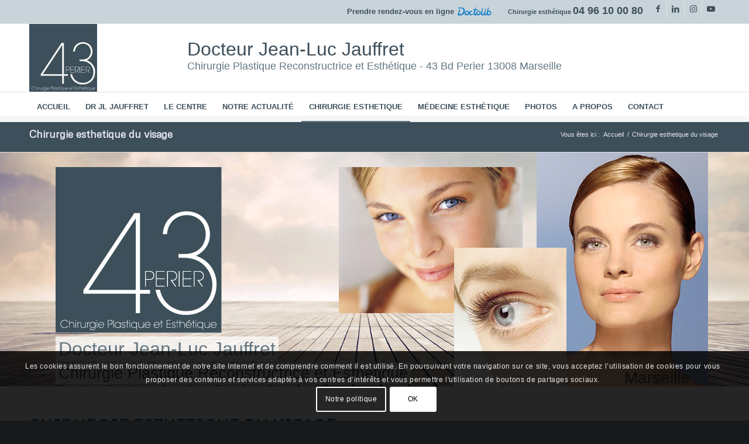

--- FILE ---
content_type: text/html; charset=utf-8
request_url: https://www.google.com/recaptcha/api2/anchor?ar=1&k=6LcjN60UAAAAAAyXzDNvaVTLp-V6p_7RFArIVaB5&co=aHR0cHM6Ly93d3cuamF1ZmZyZXQtZXN0aGV0aXF1ZS5jb206NDQz&hl=fr&v=N67nZn4AqZkNcbeMu4prBgzg&size=invisible&anchor-ms=20000&execute-ms=30000&cb=5uwdo8vylg9g
body_size: 48851
content:
<!DOCTYPE HTML><html dir="ltr" lang="fr"><head><meta http-equiv="Content-Type" content="text/html; charset=UTF-8">
<meta http-equiv="X-UA-Compatible" content="IE=edge">
<title>reCAPTCHA</title>
<style type="text/css">
/* cyrillic-ext */
@font-face {
  font-family: 'Roboto';
  font-style: normal;
  font-weight: 400;
  font-stretch: 100%;
  src: url(//fonts.gstatic.com/s/roboto/v48/KFO7CnqEu92Fr1ME7kSn66aGLdTylUAMa3GUBHMdazTgWw.woff2) format('woff2');
  unicode-range: U+0460-052F, U+1C80-1C8A, U+20B4, U+2DE0-2DFF, U+A640-A69F, U+FE2E-FE2F;
}
/* cyrillic */
@font-face {
  font-family: 'Roboto';
  font-style: normal;
  font-weight: 400;
  font-stretch: 100%;
  src: url(//fonts.gstatic.com/s/roboto/v48/KFO7CnqEu92Fr1ME7kSn66aGLdTylUAMa3iUBHMdazTgWw.woff2) format('woff2');
  unicode-range: U+0301, U+0400-045F, U+0490-0491, U+04B0-04B1, U+2116;
}
/* greek-ext */
@font-face {
  font-family: 'Roboto';
  font-style: normal;
  font-weight: 400;
  font-stretch: 100%;
  src: url(//fonts.gstatic.com/s/roboto/v48/KFO7CnqEu92Fr1ME7kSn66aGLdTylUAMa3CUBHMdazTgWw.woff2) format('woff2');
  unicode-range: U+1F00-1FFF;
}
/* greek */
@font-face {
  font-family: 'Roboto';
  font-style: normal;
  font-weight: 400;
  font-stretch: 100%;
  src: url(//fonts.gstatic.com/s/roboto/v48/KFO7CnqEu92Fr1ME7kSn66aGLdTylUAMa3-UBHMdazTgWw.woff2) format('woff2');
  unicode-range: U+0370-0377, U+037A-037F, U+0384-038A, U+038C, U+038E-03A1, U+03A3-03FF;
}
/* math */
@font-face {
  font-family: 'Roboto';
  font-style: normal;
  font-weight: 400;
  font-stretch: 100%;
  src: url(//fonts.gstatic.com/s/roboto/v48/KFO7CnqEu92Fr1ME7kSn66aGLdTylUAMawCUBHMdazTgWw.woff2) format('woff2');
  unicode-range: U+0302-0303, U+0305, U+0307-0308, U+0310, U+0312, U+0315, U+031A, U+0326-0327, U+032C, U+032F-0330, U+0332-0333, U+0338, U+033A, U+0346, U+034D, U+0391-03A1, U+03A3-03A9, U+03B1-03C9, U+03D1, U+03D5-03D6, U+03F0-03F1, U+03F4-03F5, U+2016-2017, U+2034-2038, U+203C, U+2040, U+2043, U+2047, U+2050, U+2057, U+205F, U+2070-2071, U+2074-208E, U+2090-209C, U+20D0-20DC, U+20E1, U+20E5-20EF, U+2100-2112, U+2114-2115, U+2117-2121, U+2123-214F, U+2190, U+2192, U+2194-21AE, U+21B0-21E5, U+21F1-21F2, U+21F4-2211, U+2213-2214, U+2216-22FF, U+2308-230B, U+2310, U+2319, U+231C-2321, U+2336-237A, U+237C, U+2395, U+239B-23B7, U+23D0, U+23DC-23E1, U+2474-2475, U+25AF, U+25B3, U+25B7, U+25BD, U+25C1, U+25CA, U+25CC, U+25FB, U+266D-266F, U+27C0-27FF, U+2900-2AFF, U+2B0E-2B11, U+2B30-2B4C, U+2BFE, U+3030, U+FF5B, U+FF5D, U+1D400-1D7FF, U+1EE00-1EEFF;
}
/* symbols */
@font-face {
  font-family: 'Roboto';
  font-style: normal;
  font-weight: 400;
  font-stretch: 100%;
  src: url(//fonts.gstatic.com/s/roboto/v48/KFO7CnqEu92Fr1ME7kSn66aGLdTylUAMaxKUBHMdazTgWw.woff2) format('woff2');
  unicode-range: U+0001-000C, U+000E-001F, U+007F-009F, U+20DD-20E0, U+20E2-20E4, U+2150-218F, U+2190, U+2192, U+2194-2199, U+21AF, U+21E6-21F0, U+21F3, U+2218-2219, U+2299, U+22C4-22C6, U+2300-243F, U+2440-244A, U+2460-24FF, U+25A0-27BF, U+2800-28FF, U+2921-2922, U+2981, U+29BF, U+29EB, U+2B00-2BFF, U+4DC0-4DFF, U+FFF9-FFFB, U+10140-1018E, U+10190-1019C, U+101A0, U+101D0-101FD, U+102E0-102FB, U+10E60-10E7E, U+1D2C0-1D2D3, U+1D2E0-1D37F, U+1F000-1F0FF, U+1F100-1F1AD, U+1F1E6-1F1FF, U+1F30D-1F30F, U+1F315, U+1F31C, U+1F31E, U+1F320-1F32C, U+1F336, U+1F378, U+1F37D, U+1F382, U+1F393-1F39F, U+1F3A7-1F3A8, U+1F3AC-1F3AF, U+1F3C2, U+1F3C4-1F3C6, U+1F3CA-1F3CE, U+1F3D4-1F3E0, U+1F3ED, U+1F3F1-1F3F3, U+1F3F5-1F3F7, U+1F408, U+1F415, U+1F41F, U+1F426, U+1F43F, U+1F441-1F442, U+1F444, U+1F446-1F449, U+1F44C-1F44E, U+1F453, U+1F46A, U+1F47D, U+1F4A3, U+1F4B0, U+1F4B3, U+1F4B9, U+1F4BB, U+1F4BF, U+1F4C8-1F4CB, U+1F4D6, U+1F4DA, U+1F4DF, U+1F4E3-1F4E6, U+1F4EA-1F4ED, U+1F4F7, U+1F4F9-1F4FB, U+1F4FD-1F4FE, U+1F503, U+1F507-1F50B, U+1F50D, U+1F512-1F513, U+1F53E-1F54A, U+1F54F-1F5FA, U+1F610, U+1F650-1F67F, U+1F687, U+1F68D, U+1F691, U+1F694, U+1F698, U+1F6AD, U+1F6B2, U+1F6B9-1F6BA, U+1F6BC, U+1F6C6-1F6CF, U+1F6D3-1F6D7, U+1F6E0-1F6EA, U+1F6F0-1F6F3, U+1F6F7-1F6FC, U+1F700-1F7FF, U+1F800-1F80B, U+1F810-1F847, U+1F850-1F859, U+1F860-1F887, U+1F890-1F8AD, U+1F8B0-1F8BB, U+1F8C0-1F8C1, U+1F900-1F90B, U+1F93B, U+1F946, U+1F984, U+1F996, U+1F9E9, U+1FA00-1FA6F, U+1FA70-1FA7C, U+1FA80-1FA89, U+1FA8F-1FAC6, U+1FACE-1FADC, U+1FADF-1FAE9, U+1FAF0-1FAF8, U+1FB00-1FBFF;
}
/* vietnamese */
@font-face {
  font-family: 'Roboto';
  font-style: normal;
  font-weight: 400;
  font-stretch: 100%;
  src: url(//fonts.gstatic.com/s/roboto/v48/KFO7CnqEu92Fr1ME7kSn66aGLdTylUAMa3OUBHMdazTgWw.woff2) format('woff2');
  unicode-range: U+0102-0103, U+0110-0111, U+0128-0129, U+0168-0169, U+01A0-01A1, U+01AF-01B0, U+0300-0301, U+0303-0304, U+0308-0309, U+0323, U+0329, U+1EA0-1EF9, U+20AB;
}
/* latin-ext */
@font-face {
  font-family: 'Roboto';
  font-style: normal;
  font-weight: 400;
  font-stretch: 100%;
  src: url(//fonts.gstatic.com/s/roboto/v48/KFO7CnqEu92Fr1ME7kSn66aGLdTylUAMa3KUBHMdazTgWw.woff2) format('woff2');
  unicode-range: U+0100-02BA, U+02BD-02C5, U+02C7-02CC, U+02CE-02D7, U+02DD-02FF, U+0304, U+0308, U+0329, U+1D00-1DBF, U+1E00-1E9F, U+1EF2-1EFF, U+2020, U+20A0-20AB, U+20AD-20C0, U+2113, U+2C60-2C7F, U+A720-A7FF;
}
/* latin */
@font-face {
  font-family: 'Roboto';
  font-style: normal;
  font-weight: 400;
  font-stretch: 100%;
  src: url(//fonts.gstatic.com/s/roboto/v48/KFO7CnqEu92Fr1ME7kSn66aGLdTylUAMa3yUBHMdazQ.woff2) format('woff2');
  unicode-range: U+0000-00FF, U+0131, U+0152-0153, U+02BB-02BC, U+02C6, U+02DA, U+02DC, U+0304, U+0308, U+0329, U+2000-206F, U+20AC, U+2122, U+2191, U+2193, U+2212, U+2215, U+FEFF, U+FFFD;
}
/* cyrillic-ext */
@font-face {
  font-family: 'Roboto';
  font-style: normal;
  font-weight: 500;
  font-stretch: 100%;
  src: url(//fonts.gstatic.com/s/roboto/v48/KFO7CnqEu92Fr1ME7kSn66aGLdTylUAMa3GUBHMdazTgWw.woff2) format('woff2');
  unicode-range: U+0460-052F, U+1C80-1C8A, U+20B4, U+2DE0-2DFF, U+A640-A69F, U+FE2E-FE2F;
}
/* cyrillic */
@font-face {
  font-family: 'Roboto';
  font-style: normal;
  font-weight: 500;
  font-stretch: 100%;
  src: url(//fonts.gstatic.com/s/roboto/v48/KFO7CnqEu92Fr1ME7kSn66aGLdTylUAMa3iUBHMdazTgWw.woff2) format('woff2');
  unicode-range: U+0301, U+0400-045F, U+0490-0491, U+04B0-04B1, U+2116;
}
/* greek-ext */
@font-face {
  font-family: 'Roboto';
  font-style: normal;
  font-weight: 500;
  font-stretch: 100%;
  src: url(//fonts.gstatic.com/s/roboto/v48/KFO7CnqEu92Fr1ME7kSn66aGLdTylUAMa3CUBHMdazTgWw.woff2) format('woff2');
  unicode-range: U+1F00-1FFF;
}
/* greek */
@font-face {
  font-family: 'Roboto';
  font-style: normal;
  font-weight: 500;
  font-stretch: 100%;
  src: url(//fonts.gstatic.com/s/roboto/v48/KFO7CnqEu92Fr1ME7kSn66aGLdTylUAMa3-UBHMdazTgWw.woff2) format('woff2');
  unicode-range: U+0370-0377, U+037A-037F, U+0384-038A, U+038C, U+038E-03A1, U+03A3-03FF;
}
/* math */
@font-face {
  font-family: 'Roboto';
  font-style: normal;
  font-weight: 500;
  font-stretch: 100%;
  src: url(//fonts.gstatic.com/s/roboto/v48/KFO7CnqEu92Fr1ME7kSn66aGLdTylUAMawCUBHMdazTgWw.woff2) format('woff2');
  unicode-range: U+0302-0303, U+0305, U+0307-0308, U+0310, U+0312, U+0315, U+031A, U+0326-0327, U+032C, U+032F-0330, U+0332-0333, U+0338, U+033A, U+0346, U+034D, U+0391-03A1, U+03A3-03A9, U+03B1-03C9, U+03D1, U+03D5-03D6, U+03F0-03F1, U+03F4-03F5, U+2016-2017, U+2034-2038, U+203C, U+2040, U+2043, U+2047, U+2050, U+2057, U+205F, U+2070-2071, U+2074-208E, U+2090-209C, U+20D0-20DC, U+20E1, U+20E5-20EF, U+2100-2112, U+2114-2115, U+2117-2121, U+2123-214F, U+2190, U+2192, U+2194-21AE, U+21B0-21E5, U+21F1-21F2, U+21F4-2211, U+2213-2214, U+2216-22FF, U+2308-230B, U+2310, U+2319, U+231C-2321, U+2336-237A, U+237C, U+2395, U+239B-23B7, U+23D0, U+23DC-23E1, U+2474-2475, U+25AF, U+25B3, U+25B7, U+25BD, U+25C1, U+25CA, U+25CC, U+25FB, U+266D-266F, U+27C0-27FF, U+2900-2AFF, U+2B0E-2B11, U+2B30-2B4C, U+2BFE, U+3030, U+FF5B, U+FF5D, U+1D400-1D7FF, U+1EE00-1EEFF;
}
/* symbols */
@font-face {
  font-family: 'Roboto';
  font-style: normal;
  font-weight: 500;
  font-stretch: 100%;
  src: url(//fonts.gstatic.com/s/roboto/v48/KFO7CnqEu92Fr1ME7kSn66aGLdTylUAMaxKUBHMdazTgWw.woff2) format('woff2');
  unicode-range: U+0001-000C, U+000E-001F, U+007F-009F, U+20DD-20E0, U+20E2-20E4, U+2150-218F, U+2190, U+2192, U+2194-2199, U+21AF, U+21E6-21F0, U+21F3, U+2218-2219, U+2299, U+22C4-22C6, U+2300-243F, U+2440-244A, U+2460-24FF, U+25A0-27BF, U+2800-28FF, U+2921-2922, U+2981, U+29BF, U+29EB, U+2B00-2BFF, U+4DC0-4DFF, U+FFF9-FFFB, U+10140-1018E, U+10190-1019C, U+101A0, U+101D0-101FD, U+102E0-102FB, U+10E60-10E7E, U+1D2C0-1D2D3, U+1D2E0-1D37F, U+1F000-1F0FF, U+1F100-1F1AD, U+1F1E6-1F1FF, U+1F30D-1F30F, U+1F315, U+1F31C, U+1F31E, U+1F320-1F32C, U+1F336, U+1F378, U+1F37D, U+1F382, U+1F393-1F39F, U+1F3A7-1F3A8, U+1F3AC-1F3AF, U+1F3C2, U+1F3C4-1F3C6, U+1F3CA-1F3CE, U+1F3D4-1F3E0, U+1F3ED, U+1F3F1-1F3F3, U+1F3F5-1F3F7, U+1F408, U+1F415, U+1F41F, U+1F426, U+1F43F, U+1F441-1F442, U+1F444, U+1F446-1F449, U+1F44C-1F44E, U+1F453, U+1F46A, U+1F47D, U+1F4A3, U+1F4B0, U+1F4B3, U+1F4B9, U+1F4BB, U+1F4BF, U+1F4C8-1F4CB, U+1F4D6, U+1F4DA, U+1F4DF, U+1F4E3-1F4E6, U+1F4EA-1F4ED, U+1F4F7, U+1F4F9-1F4FB, U+1F4FD-1F4FE, U+1F503, U+1F507-1F50B, U+1F50D, U+1F512-1F513, U+1F53E-1F54A, U+1F54F-1F5FA, U+1F610, U+1F650-1F67F, U+1F687, U+1F68D, U+1F691, U+1F694, U+1F698, U+1F6AD, U+1F6B2, U+1F6B9-1F6BA, U+1F6BC, U+1F6C6-1F6CF, U+1F6D3-1F6D7, U+1F6E0-1F6EA, U+1F6F0-1F6F3, U+1F6F7-1F6FC, U+1F700-1F7FF, U+1F800-1F80B, U+1F810-1F847, U+1F850-1F859, U+1F860-1F887, U+1F890-1F8AD, U+1F8B0-1F8BB, U+1F8C0-1F8C1, U+1F900-1F90B, U+1F93B, U+1F946, U+1F984, U+1F996, U+1F9E9, U+1FA00-1FA6F, U+1FA70-1FA7C, U+1FA80-1FA89, U+1FA8F-1FAC6, U+1FACE-1FADC, U+1FADF-1FAE9, U+1FAF0-1FAF8, U+1FB00-1FBFF;
}
/* vietnamese */
@font-face {
  font-family: 'Roboto';
  font-style: normal;
  font-weight: 500;
  font-stretch: 100%;
  src: url(//fonts.gstatic.com/s/roboto/v48/KFO7CnqEu92Fr1ME7kSn66aGLdTylUAMa3OUBHMdazTgWw.woff2) format('woff2');
  unicode-range: U+0102-0103, U+0110-0111, U+0128-0129, U+0168-0169, U+01A0-01A1, U+01AF-01B0, U+0300-0301, U+0303-0304, U+0308-0309, U+0323, U+0329, U+1EA0-1EF9, U+20AB;
}
/* latin-ext */
@font-face {
  font-family: 'Roboto';
  font-style: normal;
  font-weight: 500;
  font-stretch: 100%;
  src: url(//fonts.gstatic.com/s/roboto/v48/KFO7CnqEu92Fr1ME7kSn66aGLdTylUAMa3KUBHMdazTgWw.woff2) format('woff2');
  unicode-range: U+0100-02BA, U+02BD-02C5, U+02C7-02CC, U+02CE-02D7, U+02DD-02FF, U+0304, U+0308, U+0329, U+1D00-1DBF, U+1E00-1E9F, U+1EF2-1EFF, U+2020, U+20A0-20AB, U+20AD-20C0, U+2113, U+2C60-2C7F, U+A720-A7FF;
}
/* latin */
@font-face {
  font-family: 'Roboto';
  font-style: normal;
  font-weight: 500;
  font-stretch: 100%;
  src: url(//fonts.gstatic.com/s/roboto/v48/KFO7CnqEu92Fr1ME7kSn66aGLdTylUAMa3yUBHMdazQ.woff2) format('woff2');
  unicode-range: U+0000-00FF, U+0131, U+0152-0153, U+02BB-02BC, U+02C6, U+02DA, U+02DC, U+0304, U+0308, U+0329, U+2000-206F, U+20AC, U+2122, U+2191, U+2193, U+2212, U+2215, U+FEFF, U+FFFD;
}
/* cyrillic-ext */
@font-face {
  font-family: 'Roboto';
  font-style: normal;
  font-weight: 900;
  font-stretch: 100%;
  src: url(//fonts.gstatic.com/s/roboto/v48/KFO7CnqEu92Fr1ME7kSn66aGLdTylUAMa3GUBHMdazTgWw.woff2) format('woff2');
  unicode-range: U+0460-052F, U+1C80-1C8A, U+20B4, U+2DE0-2DFF, U+A640-A69F, U+FE2E-FE2F;
}
/* cyrillic */
@font-face {
  font-family: 'Roboto';
  font-style: normal;
  font-weight: 900;
  font-stretch: 100%;
  src: url(//fonts.gstatic.com/s/roboto/v48/KFO7CnqEu92Fr1ME7kSn66aGLdTylUAMa3iUBHMdazTgWw.woff2) format('woff2');
  unicode-range: U+0301, U+0400-045F, U+0490-0491, U+04B0-04B1, U+2116;
}
/* greek-ext */
@font-face {
  font-family: 'Roboto';
  font-style: normal;
  font-weight: 900;
  font-stretch: 100%;
  src: url(//fonts.gstatic.com/s/roboto/v48/KFO7CnqEu92Fr1ME7kSn66aGLdTylUAMa3CUBHMdazTgWw.woff2) format('woff2');
  unicode-range: U+1F00-1FFF;
}
/* greek */
@font-face {
  font-family: 'Roboto';
  font-style: normal;
  font-weight: 900;
  font-stretch: 100%;
  src: url(//fonts.gstatic.com/s/roboto/v48/KFO7CnqEu92Fr1ME7kSn66aGLdTylUAMa3-UBHMdazTgWw.woff2) format('woff2');
  unicode-range: U+0370-0377, U+037A-037F, U+0384-038A, U+038C, U+038E-03A1, U+03A3-03FF;
}
/* math */
@font-face {
  font-family: 'Roboto';
  font-style: normal;
  font-weight: 900;
  font-stretch: 100%;
  src: url(//fonts.gstatic.com/s/roboto/v48/KFO7CnqEu92Fr1ME7kSn66aGLdTylUAMawCUBHMdazTgWw.woff2) format('woff2');
  unicode-range: U+0302-0303, U+0305, U+0307-0308, U+0310, U+0312, U+0315, U+031A, U+0326-0327, U+032C, U+032F-0330, U+0332-0333, U+0338, U+033A, U+0346, U+034D, U+0391-03A1, U+03A3-03A9, U+03B1-03C9, U+03D1, U+03D5-03D6, U+03F0-03F1, U+03F4-03F5, U+2016-2017, U+2034-2038, U+203C, U+2040, U+2043, U+2047, U+2050, U+2057, U+205F, U+2070-2071, U+2074-208E, U+2090-209C, U+20D0-20DC, U+20E1, U+20E5-20EF, U+2100-2112, U+2114-2115, U+2117-2121, U+2123-214F, U+2190, U+2192, U+2194-21AE, U+21B0-21E5, U+21F1-21F2, U+21F4-2211, U+2213-2214, U+2216-22FF, U+2308-230B, U+2310, U+2319, U+231C-2321, U+2336-237A, U+237C, U+2395, U+239B-23B7, U+23D0, U+23DC-23E1, U+2474-2475, U+25AF, U+25B3, U+25B7, U+25BD, U+25C1, U+25CA, U+25CC, U+25FB, U+266D-266F, U+27C0-27FF, U+2900-2AFF, U+2B0E-2B11, U+2B30-2B4C, U+2BFE, U+3030, U+FF5B, U+FF5D, U+1D400-1D7FF, U+1EE00-1EEFF;
}
/* symbols */
@font-face {
  font-family: 'Roboto';
  font-style: normal;
  font-weight: 900;
  font-stretch: 100%;
  src: url(//fonts.gstatic.com/s/roboto/v48/KFO7CnqEu92Fr1ME7kSn66aGLdTylUAMaxKUBHMdazTgWw.woff2) format('woff2');
  unicode-range: U+0001-000C, U+000E-001F, U+007F-009F, U+20DD-20E0, U+20E2-20E4, U+2150-218F, U+2190, U+2192, U+2194-2199, U+21AF, U+21E6-21F0, U+21F3, U+2218-2219, U+2299, U+22C4-22C6, U+2300-243F, U+2440-244A, U+2460-24FF, U+25A0-27BF, U+2800-28FF, U+2921-2922, U+2981, U+29BF, U+29EB, U+2B00-2BFF, U+4DC0-4DFF, U+FFF9-FFFB, U+10140-1018E, U+10190-1019C, U+101A0, U+101D0-101FD, U+102E0-102FB, U+10E60-10E7E, U+1D2C0-1D2D3, U+1D2E0-1D37F, U+1F000-1F0FF, U+1F100-1F1AD, U+1F1E6-1F1FF, U+1F30D-1F30F, U+1F315, U+1F31C, U+1F31E, U+1F320-1F32C, U+1F336, U+1F378, U+1F37D, U+1F382, U+1F393-1F39F, U+1F3A7-1F3A8, U+1F3AC-1F3AF, U+1F3C2, U+1F3C4-1F3C6, U+1F3CA-1F3CE, U+1F3D4-1F3E0, U+1F3ED, U+1F3F1-1F3F3, U+1F3F5-1F3F7, U+1F408, U+1F415, U+1F41F, U+1F426, U+1F43F, U+1F441-1F442, U+1F444, U+1F446-1F449, U+1F44C-1F44E, U+1F453, U+1F46A, U+1F47D, U+1F4A3, U+1F4B0, U+1F4B3, U+1F4B9, U+1F4BB, U+1F4BF, U+1F4C8-1F4CB, U+1F4D6, U+1F4DA, U+1F4DF, U+1F4E3-1F4E6, U+1F4EA-1F4ED, U+1F4F7, U+1F4F9-1F4FB, U+1F4FD-1F4FE, U+1F503, U+1F507-1F50B, U+1F50D, U+1F512-1F513, U+1F53E-1F54A, U+1F54F-1F5FA, U+1F610, U+1F650-1F67F, U+1F687, U+1F68D, U+1F691, U+1F694, U+1F698, U+1F6AD, U+1F6B2, U+1F6B9-1F6BA, U+1F6BC, U+1F6C6-1F6CF, U+1F6D3-1F6D7, U+1F6E0-1F6EA, U+1F6F0-1F6F3, U+1F6F7-1F6FC, U+1F700-1F7FF, U+1F800-1F80B, U+1F810-1F847, U+1F850-1F859, U+1F860-1F887, U+1F890-1F8AD, U+1F8B0-1F8BB, U+1F8C0-1F8C1, U+1F900-1F90B, U+1F93B, U+1F946, U+1F984, U+1F996, U+1F9E9, U+1FA00-1FA6F, U+1FA70-1FA7C, U+1FA80-1FA89, U+1FA8F-1FAC6, U+1FACE-1FADC, U+1FADF-1FAE9, U+1FAF0-1FAF8, U+1FB00-1FBFF;
}
/* vietnamese */
@font-face {
  font-family: 'Roboto';
  font-style: normal;
  font-weight: 900;
  font-stretch: 100%;
  src: url(//fonts.gstatic.com/s/roboto/v48/KFO7CnqEu92Fr1ME7kSn66aGLdTylUAMa3OUBHMdazTgWw.woff2) format('woff2');
  unicode-range: U+0102-0103, U+0110-0111, U+0128-0129, U+0168-0169, U+01A0-01A1, U+01AF-01B0, U+0300-0301, U+0303-0304, U+0308-0309, U+0323, U+0329, U+1EA0-1EF9, U+20AB;
}
/* latin-ext */
@font-face {
  font-family: 'Roboto';
  font-style: normal;
  font-weight: 900;
  font-stretch: 100%;
  src: url(//fonts.gstatic.com/s/roboto/v48/KFO7CnqEu92Fr1ME7kSn66aGLdTylUAMa3KUBHMdazTgWw.woff2) format('woff2');
  unicode-range: U+0100-02BA, U+02BD-02C5, U+02C7-02CC, U+02CE-02D7, U+02DD-02FF, U+0304, U+0308, U+0329, U+1D00-1DBF, U+1E00-1E9F, U+1EF2-1EFF, U+2020, U+20A0-20AB, U+20AD-20C0, U+2113, U+2C60-2C7F, U+A720-A7FF;
}
/* latin */
@font-face {
  font-family: 'Roboto';
  font-style: normal;
  font-weight: 900;
  font-stretch: 100%;
  src: url(//fonts.gstatic.com/s/roboto/v48/KFO7CnqEu92Fr1ME7kSn66aGLdTylUAMa3yUBHMdazQ.woff2) format('woff2');
  unicode-range: U+0000-00FF, U+0131, U+0152-0153, U+02BB-02BC, U+02C6, U+02DA, U+02DC, U+0304, U+0308, U+0329, U+2000-206F, U+20AC, U+2122, U+2191, U+2193, U+2212, U+2215, U+FEFF, U+FFFD;
}

</style>
<link rel="stylesheet" type="text/css" href="https://www.gstatic.com/recaptcha/releases/N67nZn4AqZkNcbeMu4prBgzg/styles__ltr.css">
<script nonce="AwhjDHxSLPsboG-HhMxX6Q" type="text/javascript">window['__recaptcha_api'] = 'https://www.google.com/recaptcha/api2/';</script>
<script type="text/javascript" src="https://www.gstatic.com/recaptcha/releases/N67nZn4AqZkNcbeMu4prBgzg/recaptcha__fr.js" nonce="AwhjDHxSLPsboG-HhMxX6Q">
      
    </script></head>
<body><div id="rc-anchor-alert" class="rc-anchor-alert"></div>
<input type="hidden" id="recaptcha-token" value="[base64]">
<script type="text/javascript" nonce="AwhjDHxSLPsboG-HhMxX6Q">
      recaptcha.anchor.Main.init("[\x22ainput\x22,[\x22bgdata\x22,\x22\x22,\[base64]/[base64]/MjU1Ong/[base64]/[base64]/[base64]/[base64]/[base64]/[base64]/[base64]/[base64]/[base64]/[base64]/[base64]/[base64]/[base64]/[base64]/[base64]\\u003d\x22,\[base64]\\u003d\\u003d\x22,\x22YsOzwq1Ef3ZHw7tTIXLDoMOZw47Do8OZCWDCgDbDrFTChsOowoMGUCHDlsObw6xXw6XDp14oCsKzw7EaCh3DsnJgwovCo8OLHMKcVcKVw78PU8Ogw4LDucOkw7JkbMKPw4DDuQZ4TMKiwpTCil7CpMKOSXNFacOBIsKBw5VrCsKFwr4zUV8sw6sjwogfw5/ChTvDmMKHOEYMwpUTw48BwpgRw5pxJsKkbsKKVcORwq0ww4o3wpHDkH96woF1w6nCuALCkiYLaD9+w4tICsKVwrDCgMOkwo7DrsKLw5EnwoxKw5xuw4Eew4zCkFTClsK+NsK+Q11/e8KRwqJ/T8K7KiZCR8OmRFTCrjghwpJ1ZMKICUHClQHCtcKfNcOJwrjDk1LDnzLDuylROsOUw6LCqEV+bHXCkMKKHMKOwrgLw4FXwqLCucKkO2Y8J0xnEsKic8OAA8OCYsO9dxlKFRpAwqoFM8KcfcKTTcOSwp/Dg8OKw5U0wr/[base64]/wpTCp38Aw6tPW8OSwpw8woo0WStPwpYdITMfAxTCisO1w5A8w7/CjlRVLMK6acKRwpNVDhXCgyYMw7YrBcOnwrpXBE/DhMOPwoEucEorwrvCpnwpB3M9wqBqa8KNS8OcDHxFSMOQNzzDjH7CsSckFzRFW8O0w6zCtUdWw4w4CmoAwr13XHvCvAXCqcOedFFpeMOQDcOnwqkiwqbCiMKuZGBbw6jCnFxLwqkdKMOXXAwwZDI6UcKiw7/DhcO3wo/ChMO6w4dWwopCRBTDusKDZWzCgS5PwphPbcKNwrvCkcKbw5LDsMOiw5Aiwp4rw6nDiMK5A8K8wpbDj0J6RF/CgMOew4RKw4cmwpokwqHCqDEfegRNCEJTSsOYD8OYW8KHwr/Cr8KHY8OMw4hMwoZTw604PhXCqhwnexvCgC3CicKTw7bCkklXUsOaw53Ci8KcYsOTw7XCqnxcw6DCi10Hw5xpN8KNFUrCj3tWTMOYMMKJCsKKw6Mvwos3YMO8w6/[base64]/YMOgAAl6fcOGQ8Ktw6zCmVbDvF0RH13Cr8OBMU1he2M/[base64]/CvyPCjsOOw5fDj8O1V8K7wr4UwpjCu8Okwr52wr/DoQbCvwnDv1ogwpzCtlzCmgBAfcKBecOTw7B9w4jDnsOFbsKnAnQucsOlw4/[base64]/[base64]/DvHfDnCF8w5nDl0LDlXjCn8ORw6nChB8WUFPDucOhwqxWwq1QNMKaCUzCtMKrwrrDjjYoOFvDsMOKw5RLMnLCocOAwqd1w4vDiMO7V0FRQMKWw7h3wp/DrcO0CsKbw5PChMK7w7YaUkdgwrTCgQjCr8K8wpTCjcKOGsO6wqnCuBlkw77ChlwmwrXCuFgLwqk6wq3Dlls2wpkEw6/[base64]/Clj40S8K7TsKmPWvDkCfDgErDsMOqfjfCizlBwolpw77Cj8OsE3VhwowGw4fCoGPDikvDsjDDpsOFU13CnklpZ3YDw5s5woHCvcOYIwlyw6FlcFY0OVsVQWbDu8KowrnCrWPCt0pSEQJEwqvDnnjDvxnCmsKRLHHDicKBXjXCocOLNhIJLQVzGFZOJxjDvw0KwpN/w7dWMsK9AMOCwpHDvUwROMOaYzjCgsKOwrzDhcOFwqbDscKqw5vDsV7Dm8KfGsKlwq1iw4vCiUHDrH/DnA0YwoJIEsOjTUfCn8K2w4xuAMKVXGzDoxQmw7fDg8O4YcKXwodGGsOswpx3XsKbwrJgMcKsYMOCZBgwwoTCvX3CssOrIsKiwqTDv8Oxwr13w6XCl3TCg8Kqw6jDhEDDpMKGw7J2wpfDhD0Ew7lYAyfCocKEwobDvA8wdMK5RsKDNEVyLVnCksKAw6bCmcOvwrl/wr/ChsOxaB1rwofCkW7CqsK4wpgePsKhwo/DvMKlKhfDqMKdQETCiTsBwo3Cvyciw69wwpB8w7gAwpfDo8KUF8OuwrRsRU0ZZMOtwp8QwoNJJghPHCTDtH7CkE5fw4XDuhxnI30nw7Fww5XDscOsIMKQw5LDp8K+BMO6FMOJwpADw6nDk2Zywrt1wrlCO8ONwpTCvsOmUlvCo8OVwoheOMOZwr/Ci8KfOsOkwqt5cmzDjFgVwonCtDTDmcOeA8ObFTRhw77CmAEjwqslbsKfMwnDi8O7w7MewoLCiMKYcsOTwqAbKMK9BsO/w58/w5lAwqPCgcOMwrotw4zClcKEw6vDpcKhGcOhw4YmY3oVQMKHYlnCrD/CoQzDiMKtWXEswqdfw7oDw6rCqBNAw6jCmsKtwqkkO8OowrHDrQMKwrhlVGXCpGENw7ZRFDpyAQPDmQ19PkpFw4Fzw5Fqw57DkMO1w43DljvDomxQwrLCnkoMCxrCicOPKjpAw5InShzDosKkwoDCvUXCi8KzwqxfwqfDiMOYAcOUw5ciw6/CqsOCHcK4UsKYwp7DrEDCl8OSbsO0w6Fyw5JFVsOrw50FwrIQw67Dgz3Dr2zDq1h/ZMKgb8KXK8KXw7QyQGsQNMK2aXfDqSFiAsKywrpiGyQcwprDlUfDusK+asOww5bDi3bDhsONw7HCtFsMw5fClTrDqsO+w6hhT8KRMsKKw67CqW15CsKLw6g8K8Oaw6Bew5w/P1Bmw73Ch8OOwrFqdsO8w5nDig9XAcKxw6A0KMOvwqd3I8Kkwp/CjWvCh8ORT8OWL33DgxEQw77ChGTDs0IKw7R6bC1nXwJ8w6BObid+w4/DqS1aYsOBBcK5GF1KPATDo8KvwqdRwobCoWAZwqfCnihoS8KKS8K5T1vCt3TCo8KWEcKew6rDrcOzKcKdYMKzHjAkw6NSwrnDlwhOe8Ocwqsww4bCt8KIFiTCi8OVw6pMK1nDgSdywqbDgEvDocO5JsOxZMOBdsOwFzHDmVoYFsKpNsOdwp/[base64]/ClsKrASzDg8KJwqhpwrQ/w7fDmlg2wq5DXCQuw4DCtkQvGUsuw5PDv0w7S03DjcO4ej7DqsKwwoocwo5EI8OLJywaeMOuPQR7wrQ8wqlzw4XDi8OvwoQMHT1UwoVwLcOEwr3Cj2NGeiBKw4w/U2/[base64]/DiMKLXEAaTsKKw7wKw6ASaMO9w58Yw6QcZMOiwpktwow4DcOrw6UXw6zDsgjDlVLCo8Klw4IgwqbDnQjDq0h8bcOlw7Zywq3Cq8KwwpzCrXnDksKDw4dwRxvCv8O5w7nCj3/DvMOWwojDjzPCoMK2cMO8VmAcXVPDnTLCscKAacKvFcKQRm0xSzpAw6Ucwr/ChcOQKcOlL8KHw7pXcwlZwqZeJxDDsjdkN3jCtGTDkMKCwpDDqsO1w7hQKkbDlcKdw6zDqDoowq84KsKuwqfDlSHCpApiFMKNw7ACBnopWsKrBcOFXSvDsgjDmRAcwojDn1x6w5PCigtew6LClxw0BUVqDGzDkcOHAB8qaMKaU1cZwo9+MSoRRV1mSFAQw5LDtcKNwq/DgHTDmCRjwqc7w5TCrmbCv8OfwrsBKCkeDcOGw57DunhAw7HCkcKMZH/DisO/H8Kiwo02wprCv1cEQWgxPRvCv3pWNMOpwrYhw61WwoJRwqTCr8Olw7d2VWATEsKuw5BhKMKbO8OjIAHDtGcGw5LDn3fCmsKwWEXDscO/wpzCilo/w5DCrcOASsOawo3CpksKCADCvcKVw4jClsKYFC9fSD4XV8O0wr7CgcKIwqHChEjDrXbDtMKCw5bCpgptGsOvQMOkagxiTcOxwo4EwrAtX0/DocOIYix0CcOlwrjCtRQ8w5VrJyI1QnPCmlrCosKdw7XDqMOsJynDgsOww43Dm8OrHwdHM2XCncOTdQLCgVg0wp9Xw4RnO0/[base64]/CqwfCj8OhQMK+w43CqsO5NVEjETfDjFkMMWV1OsOCwohqwpoTFnZaNcKRwqM0f8Ouw41oQMOkw7w4w7bCkAPCrQVINsKPwozCpsKOw6vDp8O5w6vDicKkw4LDhcK0w7dPwoxDDcOMKMK6w59DwqbCkChQD2EbJcKqB2wrUMK3NX3DowJ/[base64]/Dg8OYZ8KKw6DCncO9fcO9GyRHw4p/[base64]/CghjDl8K7w59eT8K+bEjCuMOnw6vDpVjCvMKrw7jDusOqe8OwLG/ChMKFw6TCnj83eyHDnW3DmRvDl8Oibx9Vc8KVeMO9Zn5iLGEqw5NNXB/CnWV/[base64]/DrsKXw53DgwXDm3JKGMO1ZENnZWLDvlhVwoTCmSrCpcOSAkINwo4nG3wDwoLClMOSenrCtkghd8OwK8KcLMO0aMO9wolHwpfCrysxL23DglzDvX/[base64]/w68YVVMCQjfDjcO9GC7Dik0UCBV4eEvCq0fDrcOyIcO8JMOTaHnDphbCuDjDsU5lwo0FfMOjX8O7wrzCikk+RVjDu8K0Og1Rw7Vswo5/w7EWbAcCwpQlHXvCvHjCrWZZwrrCocKQw5hlw4fDqcO2RiUod8K9bMO8wq1GXMOkw5Z2VXo3w7zDnnExZMOrBsKxGsOxw5kvYsKuw5fDuAANBAQJWcOhGsKyw74OAH/Dt1QFBMOEwrrDlnHDvhZZwp/DtSjCnMOEw6jDqTYVfHpJOsOWwrs1OcKVwqLDqcKOwp7DnjUOw71fU3R4OsOnw7XCvSxuIsKyw6bDlVVlHmbCrDEQZMO+D8KsFxTDhMO7TcKHwpMbw4fDmDDDiQRDPgJbNVLDg8OLOBTDi8K7GMKRDWlra8KBwqhNaMKQwq1kw6PCmFnCocK1bm/CsBDDrFTDncKPw515T8KNwrvDlsOaccOAw47Cj8OPwrZtwoTDusOkIzgPw4TDml8rZkvCpsOdIcOlCzQKBMKoN8KhRHQ0w58RNTzCiVHDl3nCh8KdP8OyDMK9w65NWm9rw7l+AcOOK1A/eRXDnMONwrMsSldPw7ccwo7Dvg7CtcKjw7bDoRFjCRN8ZGFKwpdbwqNUwpglG8OdB8OQXMKhAEkGGXzCkzosJ8OiUzdzwpPDtj01wo7DlnjDqGzDkcKIw6TCnsKQG8KREcOoH13Dl1/[base64]/Px0ZRcK0CcKew4vCnMKew4XCvcO/wojCjUTCr8KSw7pGOBLCq0vCmcKXecOGwqbDpidGw7fDjSUOw7DDi3bDtyweVcK+woomw7IKw4XCl8OwwonCiGhCIjnCt8ONOV5AdcOYw5k/PjLCjMONwo/[base64]/[base64]/DrjZOw7ZeDcKEw4PDhsOEGsKpcMOhRk3Cr8KJesK1w6tDw4YPMW0QKsOpwoHChzzDl0PDkE7Di8O3wo5pwrBWwq/[base64]/DqcKDw7nCvijDhn/DiQbDj8K0wobCj8KcPcKNw7cnO8OLSMKFMMOvDcKrw4Ymw4Qew4fDisKowpZ6FcKvwrrDuTdqbcKlw7Jqw40Hw7piw7hMVsOQDsO1GsKuNhoCQCNQQCfDiCjDlcKtIsOjwoMPTygmfMKEwrTDlBzDoXR3AsKew5/ClcOzw5jDk8K1d8Oqw7XDrXrCocOiwrDCvTVUB8KZwpNowrBgwpBHwpFOwrxxw50vDU9rR8KWX8KEw4d0SMKfwr7DjsODw6PDlcKpPcKPeUbDgcKbABkFNcKlZ2XDtsO6acO3Hll1FMO3WksPwrXCuCEEXsKLw4YAw4TChMKnw7/CucOow4vCgB/DnkXCssK2IXc4RC4SwqjCl1TDt3jCqDDCtsKuw5gCwpw2w45Nb2tQbxXCj1oxwo06w4ZOw6nDuiXDhjbCrcKCDVl+w5bDuMOaw4XCrgbCk8KSDMOPw4BswqBaRRdxcMKUw6/DlcOowp/ClsKtPsKGUz/CkD53wqDCrcKgFsKPwpVkwqlhPcORw75ZXnLCvsOSw7JJc8KDTCbCh8O/Cn9pUiUAekfDp2UkERvDscKCMBNuc8OYCcKOwqHDtTHDkcOSw5BEw4DDnzPDvsKcO1PDkMOIGsKNH0vDmGfDmlQ/wqhww7FIwp3CjEbDv8KmWnzCicOoGhHDlyjDiWN+w5HDmSMDwoEsw5/CkEAswoEuasKoNMKDwoXDihsjw73CgMO2Q8O4wpsvw6E7woPCvwgMPWDCj23Cs8Oww63CjkfDiHM3dAoTEsKtwox/woPDosKxwoPDvk3CvSwKwo4BRMK9wrvDmcK6w4DCoDk/wp1YFcKLwojChcO7UHYnwpIOJsO3XsKRwqg/IRzDo10fw5PCt8KZOVshdy/CucOPDsObwrPDqcOjCcKpw4QvacKwRjLCsXjDncKOQsOGw4DCgcKKwrB2RTsvwrpIbx7Dq8Ovw79LeDPCpjnCiMKiwo1HYjQjw6LCuxs6w58+OHLDhcOLw5/CvGZMw6JQwpDCojTDkFlgw6XCmzLDhsKHwqAjScK2woHDsmTCjVHDhsKhwr8ZYEYcwo0uwqoTUMOAB8OLwp/CoQTCiW3Cm8KASHpLdcK2w7TCp8O4wrzCu8OxKikCewDDjxrDv8K9QlQCfMKoWsKjw5LDnMKOK8Kew7cPPsKSwrxdCsOHw6bDuj9QwozDqcODXMKiw50uwrUnw7XCscOcFMKgwrZhwo7Dl8O8FgzDq0lYwofCk8O9GHrCmjbCjcKof8OEPiHDu8KObMO/ADUewrdkTcKpaFthwoYKczskwoEawrxZDcKTK8Otw4BbYHDDsEbCmRIawrDDg8O6woZuUcKzw5DCrijDsTHDhFZnFcK1w5XCizXCnMOFDsKJPMKPw7ESwoBhOXt7Om7Ct8KhCjXCnsOrw5HDm8K0CXUnFMKOw7Ukw5XDpQRRTD9hwoIuw7U8L0F4VsOxwqRgYH/DkWTCtTxGwq/DrMKsw4wLw5DDvBdUw6rCgcKiaMOSPWMdfBIxw5TDkx3DmTNJSQ/[base64]/CqcOxQ0pSw7cqKcOPw5EFw6LCvRjClybCjDTDgMOIGMOewqPCsRnCjcOTwr7DowknP8KLe8KTw4/DpGPDj8KJX8KFw7PCjMKzDGF/wqPDl1vCqU7CrVk8U8KmfmlMZsKEw6fDv8K2O1nCqBrCiSHCqMK8w5lFwpc5e8KBw5/[base64]/[base64]/CucOQPD7ClA1sUsK0wr/[base64]/CgFHDncKtdizCp8KUw6fDisObw7Q/[base64]/DjGjDg8KIFVEPe8Obw43DkQvCusOYw7LDkU9vTnnCicOfw7TCicOfwpHCoQ9qwqLDu8OIw7xiw5Uqwp0LInZnw4vCk8KrPR3DpsOkQCnCkF/DhMONZGtXwqRZwo1Bw4I5w5PCnz1Uw4VfcMKsw6gewqXCigFKZsKLwozDrcOtesKzegdlRiwYcgzDi8OhWsOUSMO0w7gpNMOtAsOuW8KuTsKWwprCpS7Dpz1URyDCh8KBUy7DqMOAw7XCosOjfgTDjsOtcgRRYkjDvnJAwpnCq8KiTcOhQ8OSw4/DgizCoF51w4nDosKGIhvDhHcIQhTCsWYSEhJaWzLCt0lSwrg+wokdUiECw7A0FsOtUcK2AcOswrDCpcKpwqnChXDCuj0yw6xJw51AdiPCvg/CrXM+TcKxw4MsBXXCksOQOsKXMMKUHsKpEsORwp3DmmHCrFTDjGxvHsKIP8OsH8OBw6FUDRhzw75/ZidCXcKgfz4MKMK+f0QFw5XCgxIkZB1RPMOSwp4FVFLCocOzTMO4wrPDrR8icsOTw5gVWMOXGBp+wrRNbjTDrsKSS8OkwqnCiHrDsBA/w4kvcMOzwpDCr29SAsOww5VjVsOVw49ewrbCrMOdESvChcKIfm3DlCwvw507bsKLbsO6SMKNw4gUwo/Cqi5zw7sSw6VRw4MPwqAaQcO4GVNMwq1EwpVPEwLDnMOsw5HCgSxew79KccKnw7XDq8KzASp+w43CgnzCohrDr8KFRRYxwrfCjWRDw6/CkR8IcWbDr8KGwoIZwp/CncKOwr8dwpNeLsOdw5nCsmLCpsO9w6DCjsObwrgBw6dQACPDvkh4wrZMw7xBJ1fCswAwP8O1ZkQ5bHjDucKpwqjDoXnCgsOUw7MEEcKrJMKHwqUXw7PCm8Oeb8KHw6Mcw6Yww61tQ1fDoTlAwrgew7MywpnCpMOcK8K/w4PDohd+w4wZTcKhWW/ChU4Vw4Mze2BQw5vDsn5NX8K9Y8OWfMK1P8KYa1rCoCfDjMObQcKVJQ7CjEvDmMK3E8Osw7hVRsK0U8KOw6rCjMO/[base64]/KADDosOGwpB7w4fDjGPCqcKcRQDDjMKhw41Pw7gHwo/CrcKzwo9Ew4nCllnDqsOLw5huEDLCssKYR07CnkY9SGLCs8OoCcOmR8Ovw7t9HsKUw75RRC1bHDbCoy4TGgt8w40BWW8TTCNzEX8jw5wxw7YswqcwwrDCmxA5w4ovw4NQQcOCwoBXUcKpH8OHwo1/wrJLOGd3wpszF8Kgw7s5w73CgzE9w6tyesOrTHN3w4PDrMOWfMOKwoELIAInEMKGMkjDpR5mwq/DlcOyLn3ClRrCusO3OcKJS8KrasKwwpzCn34pwqMTw6bDii3DgMO5CMK1wqLChMO/woEtwqFBwpklKC/DocKRBcKqSMOWcX/DnEDDocKSw4HDkQYQwo1ZwovDqcO4w7Zjwq7CosOdQMKqQMKBIMKFTFHDlF58w5XDkmRUdQvCu8O0B25dO8OJNcKTw6pzZXjDl8OoD8OFdxHDoXjCi8KPw7bDo2JZwpsRwpxSw7XDoi7CoMK9GE0Bw7Mjw7/[base64]/CnwLCnDEidMKFJMOyYMKpw4DCuMOwDgzDm3R9AxnDhcOrGcO2KU0/VsOUQ3TDksOeA8OgwrPCrcOuFsKJw6zDv33DpAPCnn7CjMOZw6HDl8K4A0kTPnVROzfCm8Obw57DtMKKwqLDhcOKTsKqSDhADTcewoo9X8OvNwHDo8KzwqwHw6LDg3Qxwo3Cs8Kxwq3Chg/Dl8Olw6HDhcO0wqRowqd8MMKnwrbDp8K/ecOPNsO2wpPClsOlPU/CjGjDrAPCmMOBw7phJllAJ8OLw78oMsK+wr/[base64]/[base64]/Dq8Ohw5PClyrDoi7Dr8KWwpUHYMK2w5Vqw7DCk1IWwoR6Xx7DhnbDvsKRwqkLBErCvgvDoMOHE2jDlgsYC3Y8wpAJCcKfw5PCu8OqfcKdKTpZRCYUwrB1w5LCocOPJ15pfcK2w4QTw6htZWsSW3DDv8KOFiwddVbDvsOXwp/[base64]/Y8Oxw7zDkMOmw75eNMKtw5HDssOqCsKswpR+ZMKIbCPDrsK/w6vCsWEGw6fDhMKUaEnDn2PDucKhw6lBw6gDOsKtw752ZMOzUwnCrMO4HjHDtDLCnF9sbcODTXnDpnrCkh/DllfCmH7ClUQNTsKMVcKRwrXDhsKuwoXCnAXDhG3DuEDCnsKIw7YCMk/DuB/CmVHCisOdH8Oqw41ywplpfsONbitTw45BFHAIwq/DgMOUWcKJBiLDunTCpMO3wrfCuxBswqHDr0zDkVYFICrDsDABSiLDuMOiE8O3wpkSw7NAwqIxMmMCFmfCn8K4w5XCllpBw4LCnDfDtT3Dn8KEwoQdJVd0bsKnw4TDh8KWf8Orw5NVw6kIw4NEMMKFwp1aw7NKwq1GAsOVNCUpXsKyw7dvwqDDrcOEwpUtw4/DrwXDogbCn8OSAmZ5HsOpcsKRBUsXw7wpwo1Rw4tvwrAtwpDCuhrDg8OJAsOJw5Rkw4fCkcOua8Kxw6bCjxZabFPCmx/[base64]/[base64]/Cg11bZkE8HTLCj0tiTAXDtg/Dt1tEw6PDs2d8w6XCrcKIcXxXwpvChMKMw4BBw4VIw5ZSXsObwozCqybDhHbCrl0Zw7HClULDmMK5wro2wrQpSMKSwpbCjcOJwrFqw50hw7rDsxvCkDVLQh/CvcOgw7PCusKVHcOow6/CpXjDrcK0TMKeAVcLwprCr8OaGX4rPMKcUB8gwpkYwrQJwqofasO6MGDDssKGwrgqFcK6bmptwrIrwpjCpQVMc8OhPVnCrsKCBHfCr8OLDj9vwrFGw4gQe8Ozw5TCucOsBMO3aTVBw5DDssOEw78jJsKJwowHw6PDsgZXDcOFMQbCn8O1VSTCl3PDr3bCqcKwwp/CgcKIEXrCrMOmPBU9wq47ARBvw7pDaWXChRPDghN1aMORV8KRw4zDuk3Dt8O0w7nCkEPDs1fDmUTCt8Kdw5h2w74+M0M5DsK+wqXClTHCi8O8woTCrzh+OW1+TSbDrFZJw77DmjZ/wrtIJVnDgsKYwqLDmsKkbXjCuxHCvsKMDMOUG14zwpzDhMO7wq7Clm8aLcOoGMO1wrvChkjCj2bDiXPDlGXDixx5EcKiNFp8IBM+woweXsOSw7IsdsKgckgjenDCnQXCgcK5My3CvA9bH8KELknDicO/KnTDgcOESsONAAA/w4/DgsOeZ3XCmMOca0/DuWM5w5llwq5wwrwuw5g3wo0DQXfDsV3CusOQGwE9JlrClMK4wq0QGwHCs8OpTCLCtTvDvcK4KMKhAcKWHMKDw4tkwrjDm0TCogvDuj4Sw7fCjcKQChlgw7N2asOBbMOjw75XPcO1JE1tfncHwqsjEkHCp3rCpcO0WlfDusOjwrjDosKYbRM0wqDCjsO2w67Crn/CjB4SfB5bPMK2JcO7NMODUsKNwoETwozDiMOzCsKWUAbDmTUPw60STsKtw5/DnsKfwo1zwoYELi3CrlTCp3nCvm3CrFwSwqI4XmU1LiZDw5g9A8OQwpvDq0XCmcKuDnzDnR7Cpw/[base64]/wpPCscK4Ex0uwo8HD8KIYyzCimPCocKSwpwiM14Cw41Iwql/O8ONE8OFwqt5cEJ7Ry7CisOLW8OveMK2NMODw7wkwoY3wq3CvMKaw5ssCWnClcKTw7EXBm/DoMObw6nClMOww4xTwplDHnTDnQ/CpRXDl8OCw43CrB8BasKQw5bDoHRAEjDCuQQTwqM2U8KuAVlvdSvDn0J/[base64]/[base64]/cU/[base64]/[base64]/Djh/CnMKQw7vDjGfCnBbDshJ2VsKRwpTCssK/wrPChAcEwrzDoMOOXDnCl8Okw4bClsOecD4Kwo/CiCZeOnElw5DDmsOMwqrCs1lFd0/DmkfDtsKdAcOeGH14w4jDpsK6E8KzwqRmw7pBwq3Ch0rDtEMkJhzDvMKBYcK+w7Q1w4zCr1jDt14bw67Cv33Dq8OuGgE2FDIZYHjDpiJ3wp7DsTbDscKkw6zCtyTDnsO0dMKowoPChMOLZ8OrKyXDrSEsfcOKUUHDrcOYXsKDFcKFwp/Cg8KIw44zwpvCphbCoTNsS3JMbHfDskbDvsKLfcOlw4nCs8KTwqPCosOXwp1Nd1JLMgIwGHcaPMOnwo7CnS/DunQiwqVLw5jDn8K/[base64]/CjGbDtMKjVHBCAkrDg8K6eQHClUgBw40Fw54eYiEIP3jCnMKff0HCn8KQZcKTdcORwoZdacKAe0Q/w67Dq33DmFpdw50dVRcWw4lGwq7DmXzDjRo5DEtVw7vDiMKDw7R8wqQ5KsKEwqIhwpfDjcO7w5fDnTLCmMOHw4bCuGIGN3vCncKHw79lUMKsw6RPw4PCgit4w41gUnFPN8Ocwqt5wqXClcKnw7RGX8KPdsOVUsKjY38Zw4YKw7/[base64]/DognDpsKccMOQwonCksKJw6kdABvDilMGwoFxwrRnwop3w5cvKcK1OD7Cs8OWwpvCrcKqUGBkwrlUTS5Yw43DpnLCkmcGfcOVC0XDlXTDjcK2wpPDtAsuw7/Cr8KWw7cLb8KjwoTDpRLDn3DDjR0wwo/DrG3DhUENAsOrMMK+wpXDoQHDuTnDmMKhwowkwoRxB8O7w58BwqsiZMK2wqglJsODeQdIHMO+McOFVgtAw4QOwr/CoMOswrxiwrTCo2jDpA5WTw3CiD/Du8KFw4Fkwo/DsAnDtRY4wpvCk8K7w4LCj1wdworDrFvCucKdQsOww5XDiMKgwqDDoGIywpl/[base64]/DocOzw48iw499wofCj8O7Y8OeVTrCncKaw7Uxwp0YwqRNwqFzwpcawrQYw4Q7KF1aw6wDBXccRjHCsEE7w7DDv8KCw4jCusK2W8OcCcOQw6N5woZ6fmXCiSENaHUEw5TDjAgcw5HCicK9w70DYQpzwqvCncKEZGDCg8KPJ8K5GiXDqXENJDHDmsODaltnZcKyM0/DqsKoLsOTZAPDtFhKw5fDicOGAMODwo/DryXCjcKvVG/Cq0h/w5tmwpFawq9ed8OqK0AJdh40w5skBjjDrcOaa8KKwr7DtMKZwrJ6OAXDuGjDoX14XAfDg8OPLsKwwoNjSsKWHcKDXcK+wr8jWQE7cQbCgcKxwqQ3wp3CscKvwptrwoV2w4djPsKZw48YccK9w5R/IU7DsRdiBRrClmPCtyohw7/ClzfDlMK6w4jChSc+XcKsSkMNa8K8dcO9worDgMOzw4o1w4bCmsO3TWvDvmZawo7Dp15+O8KawpxCwrjCnTHCmkZxKyI1w5bDvMOaw79Gwps5w7HDoMKYFCTDhsKnwqYnwrEIEcO5SyPCuMO1wp/Cl8OMwr7DjUkgw5jDujoQwrARXjbCh8ONOCsGdnEkJsOgcMOUJkZGPcKYw57DsUdwwpUaQ0LDsWhMwrzDsXbDgsKADBh+w7HDh3pcwovCowVHP37DhRHDnhDCncO9wp3DpcObWW/[base64]/DucOjw4sKcB8nXMO3XcKoIMOabCJqwqFew5lnNMO0fsK8fMOWVcOnw7tGwobCrMK+wqLCuHgjH8Oww5IUw4XCtsKzwrcwwqJLNAlfTsOywqwWw7EcUA3DvGXDgsK1NDTDjcKWwrDCtxzDly5LIBYAAxbCg2/CjsOxWhFawpXDlsKeLk0AFcOBMHMewo9xw7VQPcOXw7LCgxYnwqUtLFHDgWLDk8ORw75QP8ONa8Kawoo9RFDDvsKDwq/CjcKKwqTCkcOoYybCocKNRsKtw6cbJUBHOBnCisK2w6nDi8K1wpfDjzMvB3NOdgvCk8KIaMOJVMK/w5vDtMOowqsLVMKCccOcw6DDgMOLwqjCvR0IGcKqMgkGHMOrw6oER8K/VsOFw73DrcKkDRNKOHTDisOsYcKENEczWVrDgMOyGmUGY2M8wo4xw4UWLcKNw5hgw7bCsixEdHHDqcKIw5slwpgLLgsHw6nDsMOOEMOiC2bCncO5w4fDmsK3wqHDrcOvwqHCnTPChsKewr4gwqHDl8KyCWbCixNpbcKEwrbDssOTw5Qgw4I+WMKkw4wLPsKmRcO5wr/DqzsUw4LDisOfUMK6wrlAL2Y+wpJAw6bCq8OxwoXCuyvCt8O/Mz/DssOvwoPDmB0Rw659wpt3SMK7w5IRwpzCgyM2BQl8wpDCmGTCuGEawrY1wrrDtcK/[base64]/[base64]/[base64]/DvUbDtMOtbcO2w7sqwrnCuynCh2ZUXx3CgMKWwoUSSk7DpTjCkMK6J1zDuAJLJG/Cr33ChsOXwo1kWw1dU8O/w4/ClTJEw7PDjsKgw60wwo4nw78CwpRhEcKbwpXDicKFw4cVSS8pAcOPcDnDksOiFMKOw7k2w64Gw6NQXFslwqXCnMOZw7/Dtgotw5Rlw4dWw6YzwrPCk37CoDLDn8KjYC7CpsOvUHPCm8KoEHfDi8ONc1leYmp4wpTDnhYAwqg0w7B0w74ww7psRSnCimgoEsOew4HCgMKVesKrcDfDvRsZw6E6wrzChsOdQWBlw7/DrsKuA0fDv8KVw4jCkzPDg8Kxwr1VP8KEw4oaTgzDicKGw4fDjxvCjmjDscOnBV3CocKPRWTDgMKww5cmwqHCvnYEwpjChwPDtjHDicKIw4/Dgm8iw67DqsKewq/[base64]/[base64]/w4MPPiElfMOcw4pTKgnCrcODEMKCw6jConU/[base64]/Cizw3EcK0w7V2VwXCo8KzFcO8PEzCoGcsYnhnW8O1csKDwp0mCsOpwrfCmAJDw5fCusO9w5zDucKEwpnCl8KHa8KVfcOow6FWQ8KTwphLHcKlw7/CmMKGW8KfwoFPK8KawpVBwqrDl8KsNcKQW0HCqjBwa8ODw7ZOwpN1w5ICwqJcwp/DnHNjdsO0JsO9w5xGwo/[base64]/w6/DocKeDmXDu8O8w59CwooZYcKwFMKjJCjCml7DlyILw6oDQE3CoMOKwozCvcOgwqPCjMOVw5p2wqpqwr7DpcKzw4TCicKswpc4wovDhgzDmkonw5zDisKswq/Dn8OXwq/ChcKDI3HDj8K8V3xQd8KhLsKmGgDCpcKTw5J3w5DCocOQwrTDlRJ/R8KoH8KZwpjDtMKlFTXDoQJmw4PDksKQwo3Dm8Ktwqciw5sGwpTDuMOuw4vDi8KJKsKSRBjDv8KDEMKAfH/DgsKiPnbCkMOjZTfCgsK3SsO9dsOTwrBZw7A8wpFAwpvDhm7Cv8OlV8Kow7PDlAXDqAclLy3CmVkMWS/DpTLCjHDCrzXDkMKVwrRnw6bCvsOEwp4rw6Ykf009wpAbMMOcQsOTFMKOwqQTw7Icw57CkkvDq8K1EcKNw7HCvcO+w7JnQE3Coj/CuMKuwp3DsTo9MhtYw4teOMKPw6ZJCsOnwoFkwrJKXcO3NBZewrvDvMKFI8Ohw50RYRfChAfCqSPCuGsgBRHCrXjDtcOEaUM/w4Fgw4rClkRzXyoBTMKbJCnCmMOgPcOAwotZasOtw45zw5vDk8ORw4IAw5IMwpE0ccKFw54PLVnDnBVcwo4Mw5TChMOEGCM2UsOuNCTDji/[base64]/DMOpwp7DknHDv8OfwrHDqn5MBA7DgcKRG1/Do2h4OxfDvMOgwpHDq8OwwrHCuh3CrcKDDxfCoMOMwo8+w6jCpXlpw5VaOsK2W8K/wpTDgsKoYwdPwqnDgy48cyNET8K3w6hrQcOiwoPChnjDgTg2VcODBBXCncOPwpDDpMKfwoTDp0l8WRxoZSh5MMKUw511ZEbDq8KwA8KjYRrCgTLCpDTCr8Ocw6PCvSXDl8KawqDCssOOEcOSMcOEOFTDrU4YdcKew6DDoMK3woPDqMKfw7l/woFBw5rCj8KRacKIw5XCu2DCosKIVXjDscOcwoAkFgHCisKkAcOpL8K1w6TCmcO/XBbDsXbCmsOcw6chwq40wolAI20dDiEuwoTCmBbDqD1ITilAw6stegh5J8O4NVNzw7cMMi0GwrQNdMKGfMKqdTXCjE/Dm8KUw6nCqHHDosO1Ax51FX/CrcOkw6jDjsO4HsOsB8KWwrPCsX/DiMOHG0PCgMO/GsOJwrrCgcO2BifDh3bColLCu8O+V8OxNcKNccO5w5QOSsOYw7zCi8OxAnTClD4tw7TClF0cw5EHw5/[base64]/[base64]/DtHwDBWItw7TDj8OZN8OHZsOWw65Zw4k7w5/DosOgw67Dq8KOK1TCrF/DsytuVBLCtsOFwow5TCtbw5PCnVIBwqnCjMOwLcOYwqkewpNdwpRrwrhPwrbDjU/ChHPDgU/DoAHCuR55JsKeJMK9bAHDiAPDiQoEBMKVwoPCsMKLw5AzcMOCK8OOwp/[base64]/CisKNw4PDlcK1Nk0WwonCpcOVwo7CgQ9Iw4vDtcKjw7LCtn0mw6kUAMKpcTrDusKywoUjXsOAfVvDrFJxHFgmXMOVwodJKSLClE3CjRUzJVM/[base64]/CsWEhwqooHMK0w4MYN1Y3w6TDisKtIsO9w4sCfQ3ChsK0YMKXwovCu8OPw51uVsOCwq3Cv8KpfsK0QwTDksO7wq/Cgh7DrRfCvMKMwojClMOKccOjwr3ChsOTclTDsk3CpzHDm8Oawptbw5vDvzY6w55/[base64]/[base64]/GXYBwpPDt8KeF04qwozCrcKqw4HCq8OjE8Kmw6vDh8KUw4hzw7PCuMOjw4YzwrPCrsOvw73DrjlGw6vDrwTDhcKPOUnCsQbDoAnCjT1ABMKyJwvDiBNsw4pew49gw5fDnmQKwoQHwqnCmcK9w61/w57Dm8K/H2pVDcOyKsOeMsKCw4PCvEvCuTfCvwQQwrnCtRbDmVQVFsK7w7vCocKLw6bCgsOzw6fCq8OGLsKvwpvDi17DggzDscOKbsKVNsOKDEpowrzDrFfDt8KQOMO6cMObEzAwTsOyf8OoXC/DuQNXYsKLw7PDvcOcw7jCvEsgw5s2w6YPw7tdw7nCpSLDhxUlw47DhgnCp8OMZQ4Ow4VGw6o3w7ETWcKEwqo5OcKbwpHChcOrcMO+aWp/w4LCk8K9ABpxRlPClcK2w57CpgnDiE3Cr8K+YwXCjsODwqvCsVMLKsKUwqIDEHUDSMO0wr3DphzDtykIwotRRsKFQiBWw7vDvMOUTyU+WBPDs8KUClrCgC3Cn8OBMsOaWUYiwoBMBcOcwqvCsTlZIcO4IsKgMUzCmsOQwppow4/DoXrDpsObwqcYdHEaw47DqsK8wqxhw5NyAcOZUGRewoPDj8KJZk/DtirCvgBGVcKXw5hFCMOtXnhsw6LDgx9wfMK1T8KYwqbDmcOUG8Krwq/DhG3Ch8OHDUw/WBA3fm3DhSHDh8KjGcKZKsOHTmrDl0o1SiR/[base64]/ClcOKwrTCj8OAEWXCqR4pbcOcMT/[base64]/wqlfw6vDhcOlWMO3wqIpw4R0GsKxXcOpVy7CgUXDgcO+asKbfsKpw49Iw7NvJsK/[base64]/CqsOuwrckw4/DuMOGw7HCkm9OQyZmYR5yPRHDt8OTwoPCs8OQLgJhFD/CrMKLPWZ1w49QWERlw7w6fToLc8KlwrjDsQQ3WcK1bsO5IcOlw7JlwrXCvh1cwoHCssKkV8KJG8KZBsOvwokXVj/CgFTCm8K5W8O2JS7Ds3QHHAhqwpIMw4rDmMK6w4F7V8OywoV+w5HCtAxFwqHCrn4\\u003d\x22],null,[\x22conf\x22,null,\x226LcjN60UAAAAAAyXzDNvaVTLp-V6p_7RFArIVaB5\x22,0,null,null,null,1,[21,125,63,73,95,87,41,43,42,83,102,105,109,121],[7059694,765],0,null,null,null,null,0,null,0,null,700,1,null,0,\[base64]/76lBhmnigkZhAoZnOKMAhmv8xEZ\x22,0,0,null,null,1,null,0,0,null,null,null,0],\x22https://www.jauffret-esthetique.com:443\x22,null,[3,1,1],null,null,null,1,3600,[\x22https://www.google.com/intl/fr/policies/privacy/\x22,\x22https://www.google.com/intl/fr/policies/terms/\x22],\x22IB20wbqtDJGcwj2hqoC2KMCo294SqJN3vdTi66BHAyM\\u003d\x22,1,0,null,1,1769529036214,0,0,[253],null,[59,1,131,172],\x22RC-jbYRjNKNDpfg7Q\x22,null,null,null,null,null,\x220dAFcWeA5E092ANPYdvx1y7g_hg89t69k0iYiu-MKuMw1gcDA6DN_n21jK69eOZznBiygrEMB_VoK3JSXt0jURxTmK2aPH5eu-Cw\x22,1769611836160]");
    </script></body></html>

--- FILE ---
content_type: text/css
request_url: https://www.jauffret-esthetique.com/wp-content/uploads/dynamic_avia/avia_posts_css/post-73.css?ver=ver-1768986949
body_size: 338
content:
#top .av-special-heading.av-4bd41-eed165777f2a091899c15e3cfe748328{padding-bottom:40px}body .av-special-heading.av-4bd41-eed165777f2a091899c15e3cfe748328 .av-special-heading-tag .heading-char{font-size:25px}.av-special-heading.av-4bd41-eed165777f2a091899c15e3cfe748328 .av-subheading{font-size:15px} #top .av-special-heading.av-3iwq9-a980452da1c24b10d0c1f3d9335e8e01{padding-bottom:0}body .av-special-heading.av-3iwq9-a980452da1c24b10d0c1f3d9335e8e01 .av-special-heading-tag .heading-char{font-size:25px}.av-special-heading.av-3iwq9-a980452da1c24b10d0c1f3d9335e8e01 .av-subheading{font-size:15px} #top .av-special-heading.av-1269-6b766dde619b9ffb7fb370fb44ffb854{padding-bottom:40px}body .av-special-heading.av-1269-6b766dde619b9ffb7fb370fb44ffb854 .av-special-heading-tag .heading-char{font-size:25px}.av-special-heading.av-1269-6b766dde619b9ffb7fb370fb44ffb854 .av-subheading{font-size:15px} .flex_column.av-1rrqh-0742ef4c75d41ea601b833b4e72cbbdd{border-radius:0px 0px 0px 0px;padding:0px 0px 0px 0px} #top #wrap_all .avia-button.av-oxz1-e6c4cceacc351c0de65b3455b62a0ac9{background-color:#c9d4da;border-color:#c9d4da;color:#ffffff;transition:all 0.4s ease-in-out}#top #wrap_all .avia-button.av-oxz1-e6c4cceacc351c0de65b3455b62a0ac9:hover{background-color:#637783;color:#ffffff;transition:all 0.4s ease-in-out}#top #wrap_all .avia-button.av-oxz1-e6c4cceacc351c0de65b3455b62a0ac9 .avia-svg-icon svg:first-child{fill:#ffffff;stroke:#ffffff}#top #wrap_all .avia-button.av-oxz1-e6c4cceacc351c0de65b3455b62a0ac9:hover .avia-svg-icon svg:first-child{fill:#ffffff;stroke:#ffffff}

--- FILE ---
content_type: text/plain
request_url: https://www.google-analytics.com/j/collect?v=1&_v=j102&a=513587325&t=pageview&_s=1&dl=https%3A%2F%2Fwww.jauffret-esthetique.com%2Fchirurgie-esthetique-visage-marseille.html&ul=en-us%40posix&dt=Chirurgie%20esthetique%20du%20visage%20%C3%A0%20Marseille%20-%20Dr%20Jean-Luc%20Jauffret&sr=1280x720&vp=1280x720&_u=IEBAAEABAAAAACAAI~&jid=867809631&gjid=989337135&cid=683003508.1769525435&tid=UA-85627350-1&_gid=143715355.1769525435&_r=1&_slc=1&z=681199092
body_size: -453
content:
2,cG-MC1RVZCVZM